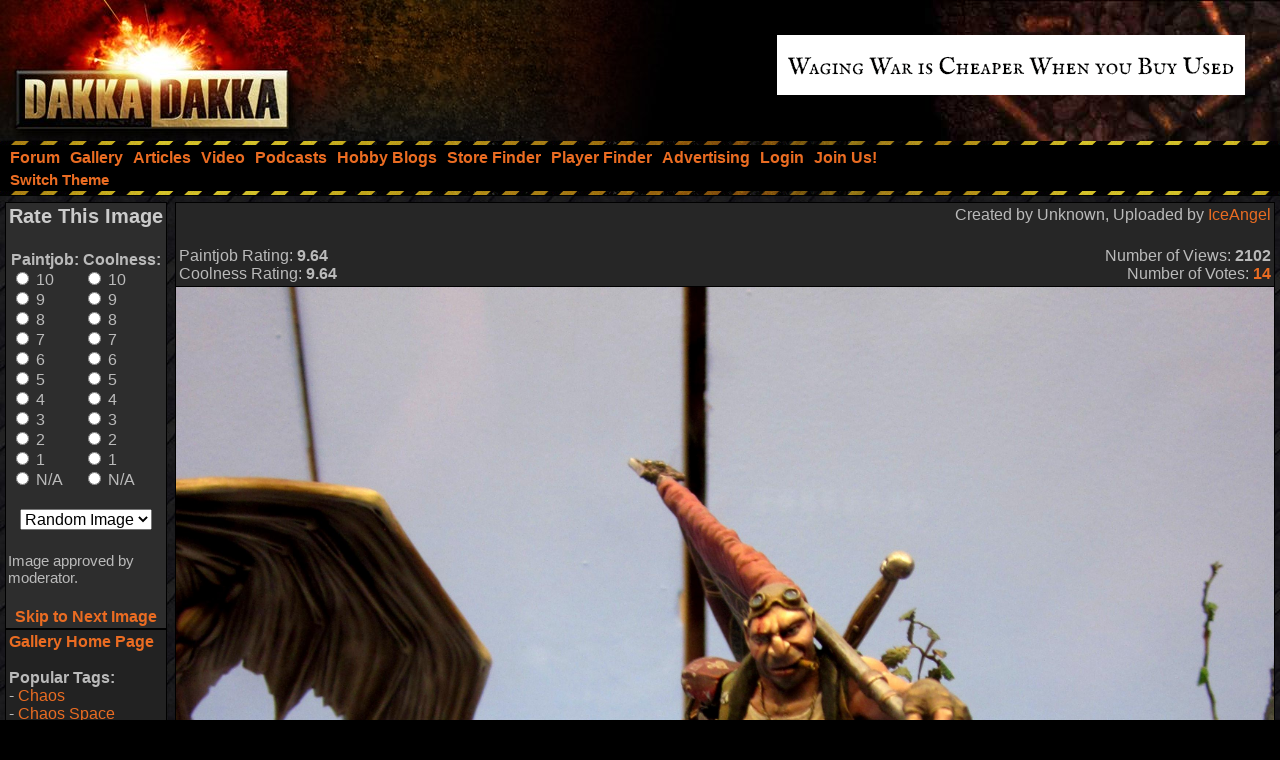

--- FILE ---
content_type: text/html; charset=utf-8
request_url: https://www.google.com/recaptcha/api2/aframe
body_size: 268
content:
<!DOCTYPE HTML><html><head><meta http-equiv="content-type" content="text/html; charset=UTF-8"></head><body><script nonce="nINcVjiKTk8TxH_fhTBLRQ">/** Anti-fraud and anti-abuse applications only. See google.com/recaptcha */ try{var clients={'sodar':'https://pagead2.googlesyndication.com/pagead/sodar?'};window.addEventListener("message",function(a){try{if(a.source===window.parent){var b=JSON.parse(a.data);var c=clients[b['id']];if(c){var d=document.createElement('img');d.src=c+b['params']+'&rc='+(localStorage.getItem("rc::a")?sessionStorage.getItem("rc::b"):"");window.document.body.appendChild(d);sessionStorage.setItem("rc::e",parseInt(sessionStorage.getItem("rc::e")||0)+1);localStorage.setItem("rc::h",'1769149028288');}}}catch(b){}});window.parent.postMessage("_grecaptcha_ready", "*");}catch(b){}</script></body></html>